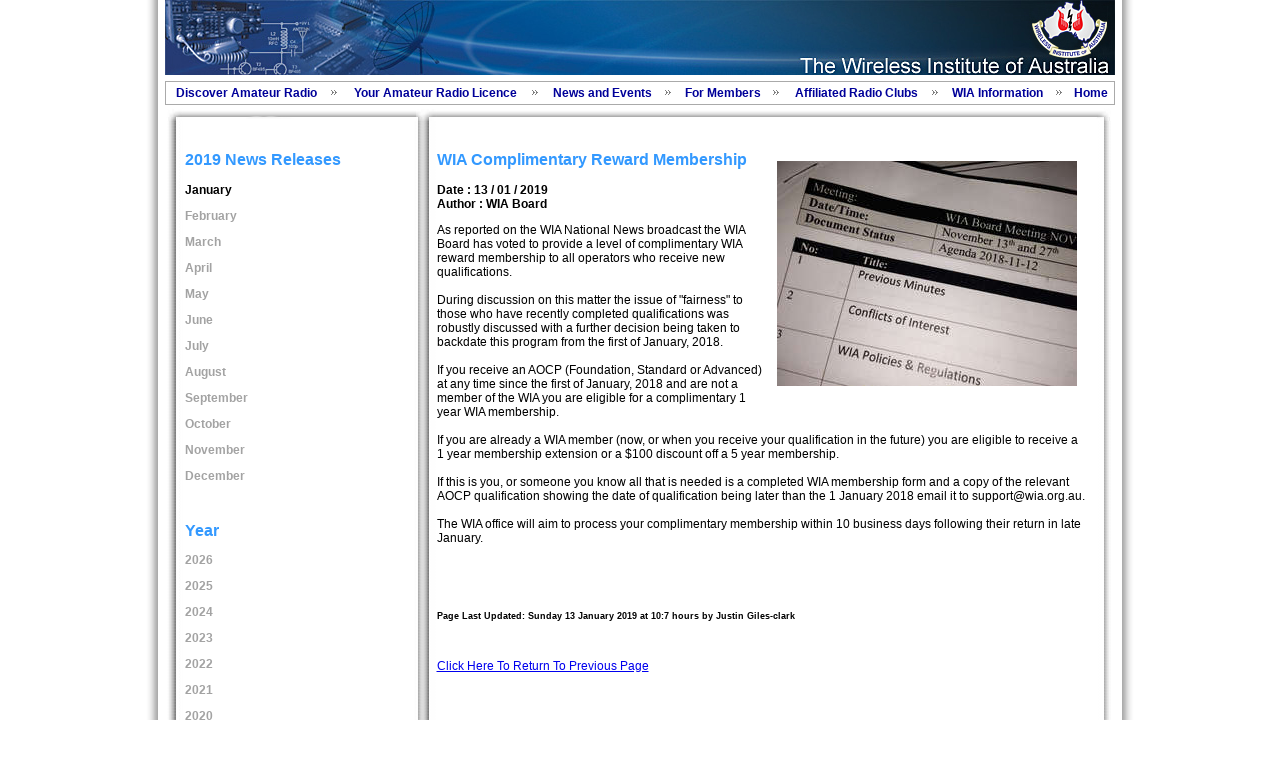

--- FILE ---
content_type: text/html; charset=UTF-8
request_url: https://www.wia.org.au/newsevents/news/2019/20190113-1/index.php
body_size: 7173
content:
<!DOCTYPE html>
<head>
<meta http-equiv="Content-Type" content="text/html" charset="UTF-8">
<title>WIA Complimentary Reward Membership</title>

<link href="https://www.wia.org.au/wia_https.css" rel="stylesheet" type="text/css">
<style type="text/css">
<!--
body {
	margin-left: 0px;
	margin-top: 0px;
	margin-right: 0px;
	margin-bottom: 0px;
}
-->
</style>

<!-- Deluxe Menu -->
<noscript><p><a href="https://deluxe-menu.com">Javascript Menu by Deluxe-Menu.com</a></p></noscript>
<script type="text/javascript">var dmWorkPath = "https://www.wia.org.au/menu.files/";</script>
<script type="text/javascript" src="https://www.wia.org.au/menu.files/dmenu.js"></script>
<!-- (c) 2009, by Deluxe-Menu.com -->

</head>

<body onLoad="initialise()">
<table width="732" border="0" align="center" cellpadding="0" cellspacing="0" bordercolor="#000000" bgcolor="#FFFFFF" class="unnamed2">
  <tr valign="top">
    <td width="544%" height="53" class="unnamed2"><div align="center"><img src="https://www.wia.org.au/assets/heading.jpg" width="950" height="75"></div></td>
  </tr>
  <tr valign="top">
    <td height="30" valign="middle" class="unnamed2"><script type="text/javascript" src="https://www.wia.org.au/menu.js"></script></td>
  </tr>
</table>
<table width="949" border="0" align="center" cellpadding="00" cellspacing="0" background="https://www.wia.org.au/assets/page_middle.jpg">
  <tr>
    <td colspan="2"><img src="https://www.wia.org.au/assets/page_top.jpg" width="949" height="13"></td>
  </tr>
  <tr>
<td valign="top" width="29%"><table width="260" border="0" cellspacing="0" cellpadding="0">
  <tr>
    <td width="20" valign="top"></td>
    <td width="227" valign="top"><br><h2>
2019
 News Releases</h2>
<p class="side_link_current"><a href="/newsevents/news/2019
/index.php?month=1">January</a></p>
<p class="side_link"><a href="/newsevents/news/2019
/index.php?month=2">February</a></p>
<p class="side_link"><a href="/newsevents/news/2019
/index.php?month=3">March</a></p>
<p class="side_link"><a href="/newsevents/news/2019
/index.php?month=4">April</a></p>
<p class="side_link"><a href="/newsevents/news/2019
/index.php?month=5">May</a></p>
<p class="side_link"><a href="/newsevents/news/2019
/index.php?month=6">June</a></p>
<p class="side_link"><a href="/newsevents/news/2019
/index.php?month=7">July</a></p>
<p class="side_link"><a href="/newsevents/news/2019
/index.php?month=8">August</a></p>
<p class="side_link"><a href="/newsevents/news/2019
/index.php?month=9">September</a></p>
<p class="side_link"><a href="/newsevents/news/2019
/index.php?month=10">October</a></p>
<p class="side_link"><a href="/newsevents/news/2019
/index.php?month=11">November</a></p>
<p class="side_link"><a href="/newsevents/news/2019
/index.php?month=12">December</a></p>
<p>&nbsp;</p>
<h2>Year</h2>
<p class="side_link"><a href="/newsevents/news/2026/index.php">2026</a></p>
<p class="side_link"><a href="/newsevents/news/2025/index.php">2025</a></p>
<p class="side_link"><a href="/newsevents/news/2024/index.php">2024</a></p>
<p class="side_link"><a href="/newsevents/news/2023/index.php">2023</a></p>
<p class="side_link"><a href="/newsevents/news/2022/index.php">2022</a></p>
<p class="side_link"><a href="/newsevents/news/2021/index.php">2021</a></p>
<p class="side_link"><a href="/newsevents/news/2020/index.php">2020</a></p>
<p class="side_link_current"><a href="/newsevents/news/2019/index.php">2019</a></p>
<p class="side_link"><a href="/newsevents/news/2018/index.php">2018</a></p>
<p class="side_link"><a href="/newsevents/news/2017/index.php">2017</a></p>
<p class="side_link"><a href="/newsevents/news/2016/index.php">2016</a></p>
<p class="side_link"><a href="/newsevents/news/2015/index.php">2015</a></p>
<p class="side_link"><a href="/newsevents/news/2014/index.php">2014</a></p>
<p class="side_link"><a href="/newsevents/news/2013/index.php">2013</a></p>
<p class="side_link"><a href="/newsevents/news/2012/index.php">2012</a></p>
<p class="side_link"><a href="/newsevents/news/2011/index.php">2011</a></p>
<p class="side_link"><a href="/newsevents/news/2010/index.php">2010</a></p>
<p class="side_link"><a href="/newsevents/news/2009/index.php">2009</a></p>
<p class="side_link"><a href="/newsevents/news/2008/index.php">2008</a></p>
<p class="side_link"><a href="/newsevents/news/2007/index.php">2007</a></p>
<p class="side_link"><a href="/newsevents/news/2006/index.php">2006</a></p>
<p class="side_link"><a href="/newsevents/news/2005/index.php">2005</a></p>
<p>&nbsp;</p>
</td>
    <td width="20" valign="top"></td>
  </tr>
</table>
</td>
<td valign="top">
<table width="650" border="0" cellspacing="0" cellpadding="0">
<tr>
<td width="100%" valign="top"><br>

<style type="text/css">
<!--
.style1 {font-size: 9px}
.style4 {font-size: 14px}
-->
</style>

<h2>

<table border="0" cellpadding="5" cellspacing="5" style="float: right">
  <TBODY>
  <tr>
    <td><div align="left"><a href="images/image_1_hires.jpg"><img border="0" src="images/image_1_preview.jpg" style="float: left"></a></div></td>
  </tr>
  </TBODY>
</table>
WIA Complimentary Reward Membership</h2>
<p><b>Date :
  13  /
  01  /
  2019
<br>
<b>Author :</b>
    WIA Board</b></p>
  As reported on the WIA National News broadcast the WIA Board has voted to provide a level of complimentary WIA reward membership to all operators who receive new  qualifications.  
<br>
<br>During discussion on this matter the issue of &quot;fairness&quot; to those who have recently completed qualifications was robustly discussed with a further decision being taken to backdate this program from the first of January, 2018.
<br>
<br>If you receive an AOCP (Foundation, Standard or Advanced) at any time since the first of January, 2018 and are not a member of the WIA you are eligible for a complimentary 1 year WIA membership.   
<br>
<br>If you are already a WIA member (now, or when you receive your qualification in the future) you are eligible to receive a 1 year  membership extension or a $100 discount off a 5 year membership.
<br>
<br>If this is you, or someone you know all that is needed is a completed WIA membership form and a copy of the relevant AOCP qualification showing the date of qualification being later than the 1 January 2018 email it to support@wia.org.au.
<br>
<br>The WIA office will aim to process your complimentary membership within 10 business days following their return in late January.
<br><br><p>
<br>
<br>
<p class="style1">Page Last Updated: Sunday 13 January 2019 at 10:7 hours by Justin Giles-clark</p>
<p>&nbsp;</p>
<a href="javascript:history.back()">Click Here To Return To Previous Page</a>
  </td></tr>
</table>
</td>
  </tr>
  <tr background="https://www.wia.org.au/assets/page_bottom.jpg">
    <td colspan="2"><img src="https://www.wia.org.au/assets/page_bottom.jpg" width="949" height="33"></td>
  </tr>
</table>
<div style="text-align: center;">
&copy; 2026 Wireless Institute of Australia all rights reserved.<br>
<b>The National Association for Amateur Radio in Australia</b><br>
A member society of the International Amateur Radio Union (IARU)
</div></body>
</html>



--- FILE ---
content_type: application/javascript
request_url: https://www.wia.org.au/menu.files/dmenu_add.js
body_size: 4874
content:
//***********************************************
//  Javascript Menu (c) 2006 - 2013, by Deluxe-Menu.com
//  version 4.3
//  E-mail:  cs@deluxe-menu.com
//***********************************************
//
// Obfuscated by Javascript Obfuscator
// http://javascript-source.com
//
//***********************************************

var ddcp=null;if(dbb1){dp1.onselectstart=function(){return doc.dbbq?false:true;};}function dd1c(e){with(e){return[dqp||dpl?clientX:pageX,dqp||dpl?clientY:pageY];}}function dd1d(dbc){return[parseInt(dbc.style.left),parseInt(dbc.style.top)];}function dp11(e,doj){with(doc){if(!dbIc||dbbq){return;}dbo=dpq(doj);var dblb=dd1c(e);var dqq=dbb.dpj(dbo);var dcp=dbb1?dbio():[0,0];cX=dblb[0]-dqq[0]+dcp[0];cY=dblb[1]-dqq[1]+dcp[1];dq=dpd(doj);dbbq=true;}}function dp1I(){with(doc){if(!dbIc||!dbbq){return;}var dcp=dbio();var dqq=dd1d(dbo);dq.left=dqq[0]-dcp[0];dq.top=dqq[1]-dcp[1];dbbq=false;}}function ddcj(event){if(doc.dbbq&&dbIc){var dblb=dd1c(event);var dcp=dbb1?dbio():[0,0];var ddo1=dblb[0]-doc.cX+dcp[0];var ddci=dblb[1]-doc.cY+dcp[1];with(doc){dbo.style.left=(ddo1>=0?ddo1:0)+"px";dbo.style.top=(ddci>=0?ddci:0)+"px";dq.dbIq=1;var dI=dbd[dq.dbp];dblc(dbo,dI);if(dI.dmObjectsCheck){db1o(dq);dddi(dq,dbb.dpj(dbo));}}}return true;}function dpdl(){if(document.attachEvent){document.attachEvent("onmousemove",ddcj);}else{ddcp=document.onmousemove;document.onmousemove=function(e){ddcj(dbcb?window.event:e);if(ddcp){ddcp(e);}return true;};}}function dbio(){var x=0,y=0;with(window.document){if(documentElement&&documentElement.scrollLeft){x=documentElement.scrollLeft;}else if(body&&body.scrollLeft){x=body.scrollLeft;}if(documentElement&&documentElement.scrollTop){y=documentElement.scrollTop;}else if(body&&body.scrollTop){y=body.scrollTop;}}return[x,y];}function dp1q(){if(doc.dbbq){return;}for(var i=0;i<dbd.length;i++){if(dbd[i]&&dbd[i].m){with(dbd[i]){if(flt){var dbII=dpq(m[0].id);var dqq=dbb.dpj(dbII);var dil=dd1d(dbII);dil[0]=dqq[0]-dil[0];dil[1]=dqq[1]-dil[1];var dcp=dbio();if(fltX){if(flt==1){var x=dbpc(dcp[0],dcp[2],parseInt(m[0].left)+dil[0],0,dqq[2],1,1,fltDX).xy;}else if(flt==2){var x=dcp[0]+parseInt(m[0].left)+dil[0];}if(x!=dqq[0]){var dx=(x-dqq[0])/fltIter;with(Math){if(abs(dx)<1){dx=abs(dx)/dx;}}dbII.style.left=parseInt(dqq[0]+(dqq[0]!=x?dx:0))-dil[0]+"px";}}if(fltY){if(flt==1){var y=dbpc(dcp[1],dcp[3],parseInt(m[0].top)+dil[1],0,dqq[3],1,1,fltDY).xy;}else if(flt==2){var y=dcp[1]+parseInt(m[0].top)+dil[1];}if(y!=dqq[1]){var dy=(y-dqq[1])/fltIter;with(Math){if(abs(dy)<1){dy=abs(dy)/dy;}}dbII.style.top=parseInt(dqq[1]+(dqq[1]!=y?dy:0))-dil[1]+"px";}}if(x!=dqq[0]||y!=dqq[1]){with(dbd[i]){var dbo=dpq(m[0].id);dblc(dbo,dbd[i]);if(dmObjectsCheck){db1o(m[0]);dddi(m[0],dbb.dpj(dbo));}}}}}}}}function db1q(x,y,r){return x>=r.x1&&x<=r.x2&&y>=r.y1&&y<=r.y2?1:0;}function ddj1(x,y1,y2,r){return x>=r.x1&&x<=r.x2&&y1<=r.y1&&y2>=r.y2?1:0;}function ddIj(x1,x2,y,r){return y>=r.y1&&y<=r.y2&&x1<=r.x1&&x2>=r.x2?1:0;}function ddIq(r,tr){if(db1q(r.x1,r.y1,tr)+db1q(r.x2,r.y2,tr)||db1q(r.x1,r.y2,tr)+db1q(r.x2,r.y1,tr)){return 1;}return 0;}function dpcj(r,tr){if(ddIq(r,tr)||ddIq(tr,r)){return 1;}if(ddj1(r.x1,r.y1,r.y2,tr)||ddj1(r.x2,r.y1,r.y2,tr)||ddIj(r.y1,r.x1,r.x2,tr)||ddIj(r.y2,r.x1,r.x2,tr)){return 1;}return 0;}function dd1q(r,dql){with(r){x1=dql[0];x2=dql[0]+dql[2];y1=dql[1];y2=dql[1]+dql[3];}}function dcI(dq,ddq,dpcd){if(dpl&ddp<6){return;}var dI=dbd[dq.dbp];var frame=!dI.doi||dci==3?window:parent.frames[dI.dio];var ddpq=frame.document.getElementsByTagName(dpcd);if(!ddpq){return;}var ddoq,o;var ddlI={x1:0,y1:0,x2:0,y2:0};var oR={x1:0,y1:0,x2:0,y2:0};dd1q(ddlI,ddq);for(var i=0;i<ddpq.length;i++){o=ddpq[i];ddoq=dbb.dpj(o);dd1q(oR,ddoq);if(o.style&&!o.dm){if(o.style.visibility!="hidden"&&dpcj(ddlI,oR)){var tmp=o;while(tmp&&(!tmp.id||!dpd(tmp.id))){tmp=tmp.parentNode;}if(!tmp){o.style.visibility="hidden";dq.dboi[dq.dboi.length]=o;}}}}}function db1o(dq){with(dq){for(var j=0;j<dboi.length;j++){dboi[j].style.visibility="visible";}dboi=[];}}function dddi(dq,ddq){var dbiq=dqp&&(ddp<6||dd1b);if(typeof dm_ext_ruleIFrameHide=="function"){if(dm_ext_ruleIFrameHide()){dcI(dq,ddq,"IFRAME");}}else if(dbiq||dpl&&ddp<9||dib&&ddp<7){dcI(dq,ddq,"IFRAME");}if(typeof dm_ext_ruleObjectHide=="function"){if(dm_ext_ruleObjectHide()){dcI(dq,ddq,"OBJECT");dcI(dq,ddq,"EMBED");}}else if(dbiq||dib&&ddp>=7||dbdp||dpl){dcI(dq,ddq,"OBJECT");dcI(dq,ddq,"EMBED");}if(typeof dm_ext_ruleSelectHide=="function"){if(dm_ext_ruleSelectHide()){dcI(dq,ddq,"SELECT");}}else if(dbiq||dpl&&ddp<7){dcI(dq,ddq,"SELECT");}if(typeof dm_ext_ruleInputHide=="function"){if(dm_ext_ruleInputHide()){dcI(dq,ddq,"TEXTAREA");dcI(dq,ddq,"INPUT");}}else if(dpl&&ddp<7){dcI(dq,ddq,"TEXTAREA");dcI(dq,ddq,"INPUT");}if(typeof dm_ext_ruleAppletHide=="function"){if(dm_ext_ruleAppletHide()){dcI(dq,ddq,"APPLET");}}else if(dbiq||dpl){dcI(dq,ddq,"APPLET");}}